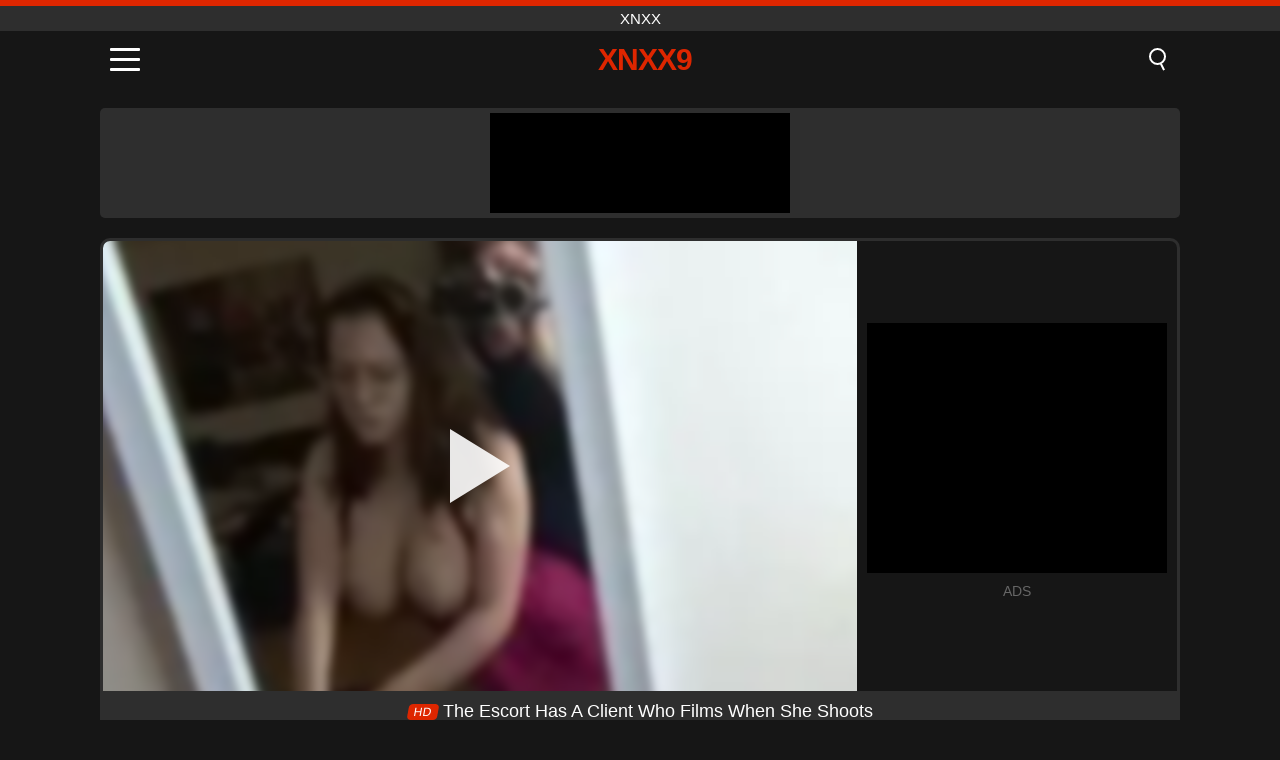

--- FILE ---
content_type: text/html; charset=UTF-8
request_url: https://xnxx9.net/en/video/2352
body_size: 10380
content:
<!DOCTYPE html><html lang="en" translate="no"><head><meta charset="UTF-8"/><meta name="viewport" content="width=device-width, initial-scale=1"><title>The Escort Has A Client Who Films When She Shoots - XNXX9.NET</title><meta name="description" content="✅ The Escort Has A Client Who Films When She Shoots, XNXX. ✅"><meta name="keywords" content="escort,client,films,when,shoots,xnxx"><meta name="robots" content="max-image-preview:large"><script type="application/ld+json">{"@context":"https://schema.org","@type":"VideoObject","name":"The Escort Has A Client Who Films When She Shoots","description":"✅ The Escort Has A Client Who Films When She Shoots, XNXX. ✅","contentUrl":"https://xnxx9.net/cdn/2352.mp4","thumbnailUrl":["https://xnxx9.net/media/p/2352.jpg","https://xnxx9.net/media/w/2352.webp"],"uploadDate":"2022-05-26T12:58:51+03:00","duration":"P0DT0H14M39S","interactionCount":"1811"}</script><meta property="og:title" content="The Escort Has A Client Who Films When She Shoots"><meta property="og:site_name" content="XNXX9.NET"><meta property="og:url" content="https://xnxx9.net/en/video/2352"><meta property="og:description" content="✅ The Escort Has A Client Who Films When She Shoots, XNXX. ✅"><meta property="og:type" content="video.other"><meta property="og:image" content="https://xnxx9.net/media/p/2352.jpg"><meta property="og:video" content="https://xnxx9.net/cdn/2352.mp4"><meta property="og:video:type" content="video/mp4"><meta name="twitter:card" content="summary_large_image"><meta name="twitter:site" content="XNXX9.NET"><meta name="twitter:title" content="The Escort Has A Client Who Films When She Shoots"><meta name="twitter:description" content="✅ The Escort Has A Client Who Films When She Shoots, XNXX. ✅"><meta name="twitter:image" content="https://xnxx9.net/media/p/2352.jpg"><meta name="twitter:player" content="https://xnxx9.net/cdn/2352.mp4"><link href="https://xnxx9.net/i/images/cover.png" rel="image_src"><link rel="shortcut icon" type="image/jpg" href="/favicon.ico"><meta name="theme-color" content="#161616"><link rel="canonical" href="https://xnxx9.net/en/video/2352"><meta name="rating" content="adult"><meta name="rating" content="RTA-5042-1996-1400-1577-RTA"><link rel="preconnect" href="//mc.yandex.ru"><link rel="preconnect" href="//pgnasm.click"><link rel="alternate" href="https://xnxx9.net/video/2352" hreflang="x-default"><link rel="alternate" href="https://xnxx9.net/video/2352" hreflang="ar"><link rel="alternate" href="https://xnxx9.net/en/video/2352" hreflang="en"><link rel="alternate" href="https://xnxx9.net/de/video/2352" hreflang="de"><link rel="alternate" href="https://xnxx9.net/es/video/2352" hreflang="es"><link rel="alternate" href="https://xnxx9.net/fr/video/2352" hreflang="fr"><link rel="alternate" href="https://xnxx9.net/it/video/2352" hreflang="it"><link rel="alternate" href="https://xnxx9.net/nl/video/2352" hreflang="nl"><link rel="alternate" href="https://xnxx9.net/pl/video/2352" hreflang="pl"><link rel="alternate" href="https://xnxx9.net/pt/video/2352" hreflang="pt"><link rel="alternate" href="https://xnxx9.net/ro/video/2352" hreflang="ro"><link rel="alternate" href="https://xnxx9.net/tr/video/2352" hreflang="tr"><style>body{background:#161616;font-family:-apple-system,BlinkMacSystemFont,Segoe UI,Roboto,Oxygen,Ubuntu,Cantarell,Fira Sans,Droid Sans,Helvetica Neue,sans-serif;min-width:320px;margin:auto;color:#fff}a{text-decoration:none;outline:none;color:#161616}input,textarea,select,option,button{outline:none;font-family:-apple-system,BlinkMacSystemFont,Segoe UI,Roboto,Oxygen,Ubuntu,Cantarell,Fira Sans,Droid Sans,Helvetica Neue,sans-serif}*{-webkit-box-sizing:border-box;-moz-box-sizing:border-box;box-sizing:border-box}::placeholder{opacity:1}.top{background:#2e2e2e;text-align:center}.top:before{content:"";width:100%;height:6px;display:block;background:#DE2600}.top h1,.top span{display:block;font-weight:500;color:#fff;font-size:15px;text-transform:uppercase;margin:0;padding:4px 0}.flex{display:-webkit-box;display:-moz-box;display:-ms-flexbox;display:-webkit-flex;display:flex}.flex-center{-ms-flex-align:center;-webkit-align-items:center;-webkit-box-align:center;align-items:center}.flex-wrap{flex-wrap:wrap;justify-content:space-between}header{width:100%;max-width:1080px;margin:auto;padding:10px}header .im{cursor:pointer}header .im i{width:30px;height:3px;background:#fff;margin:7px 0;display:block;border-radius:5px}header a{margin:auto;font-size:28px;text-transform:uppercase;font-weight:500;letter-spacing:-1px;max-width:calc(100% - 60px)}header a b{display:block;display:-webkit-box;font-size:30px;color:#DE2600;text-transform:uppercase;text-overflow:ellipsis;overflow:hidden;-webkit-line-clamp:1;-webkit-box-orient:vertical}header .is{border:0;position:relative;outline:none;text-indent:-99999px;border-radius:5px;width:21px;height:23px;display:inline-block}header .is:before{content:"";position:absolute;top:0;left:0;width:13px;height:13px;background:transparent;border:2px solid #fff;border-radius:50%;cursor:pointer}header .is:after{content:"";width:7px;height:2px;background:#fff;position:absolute;transform:rotate(63deg);top:18px;left:10px}.mn{margin:0;padding:0;list-style:none}.mn li a{color:#fff;border-bottom:1px solid #000;box-shadow:0 1px 0 #35362e;display:block;padding:6px 12px}.mn .br{background:#DE2600}.sbt{display:block;background:#DE2600;margin-bottom:10px;padding:8px;font-weight:500}.sch{display:flex;background:#fff;overflow:hidden}.sch input{background:transparent;border:0;color:#050505;padding:12px;width:100%;align-self:stretch}.sch button{background:#DE2600;border:0;position:relative;cursor:pointer;outline:none;text-indent:-99999px;width:42px;align-self:stretch}.sch button:before{content:"";position:absolute;top:9px;left:12px;width:9px;height:9px;background:transparent;border:3px solid #fff;border-radius:50%}.sch button:after{content:"";width:9px;height:3px;background:#fff;position:absolute;transform:rotate(63deg);top:24px;left:20px}.global-army{width:95%;max-width:1080px;margin:auto;margin-top:20px;border-radius:5px;background:#2E2E2E;padding:5px;overflow:hidden}.global-army span{display:block;margin:auto;width:300px;min-width:max-content;height:100px;background:#000}.global-army iframe{border:0;width:300px;height:100px;overflow:hidden}.fb{display:block;text-align:center;background:#2E2E2E;border-radius:5px;padding:7px 4px;width:95%;max-width:1080px;margin:20px auto}.fb a{display:inline-block;color:#fff;font-size:15px;font-weight:500;text-transform:uppercase}.fb a:after{content:"\A0•\A0"}.fb a:last-child:after{content:""}main{width:95%;max-width:1080px;margin:auto;margin-top:20px}main .fb{width:100%;max-width:100%}main .head .title h3{margin:0;color:#fff;font-size:22px}main .head .title h1{margin:0;color:#fff;font-size:22px}main .head .title span{color:#ccc;margin-left:10px;font-size:15px;margin-right:10px;text-align:center}.videos{margin:20px 0}.videos:before,.videos:after{content:" ";display:table;width:100%}.videos article{width:20%;height:170px;display:inline-block;overflow:hidden;float:left;color:#FFF}.videos article.cat{height:auto}.videos article.cat a{display:block;width:100%;height:unset!important}.videos article.cat img{width:100%;height:auto}.videos article .box{width:95%;margin:auto;overflow:hidden}.videos article .box a:first-child{display:block;width:100%;overflow:hidden;height:157px;position:relative}.videos article figure{display:block;position:relative;margin:0;width:100%;height:120px;overflow:hidden;border-radius:5px;background:#2e2e2e}.videos article figure:after{content:"";position:absolute;z-index:2;width:100%;height:100%;left:0;top:0}.videos article figure img{position:absolute;height:100%;min-width:100%;object-fit:cover;transform:translateX(-50%) translateY(-50%);left:50%;top:50%;font-size:0}.videos article h2{display:block;display:-webkit-box;padding:0;font-size:.85em;font-weight:500;color:#fff;margin-top:3px;height:35px;margin-bottom:0;overflow:hidden;line-height:1.2;-webkit-line-clamp:2;-webkit-box-orient:vertical;text-overflow:ellipsis}.videos article .hd:before{content:"HD";position:absolute;top:98px;left:2px;font-size:13px;font-style:normal;color:#fff;font-weight:600;background:#DE2600;padding:1px 4px;border-radius:3px;transition:all .2s;z-index:3}.videos article:hover h2{color:#DE2600}.videos article:hover .hd:before{left:-40px}.DMCAON{display:none!important}.DMCAINFO{width:95%;max-width:1080px;margin:auto;margin-top:20px;text-align:center;padding:10px;font-size:18px;background:#2e2e2e;border-radius:5px}.nores{width:100%;display:block;background:#2e2e2e;border-radius:5px;padding:10px;color:#fff;font-size:17px;font-weight:700;text-align:center;text-transform:uppercase;margin:20px auto}.pagination{display:block;width:100%;margin:20px 0;text-align:center}.pagination a,.pagination div,.pagination span{display:inline-block;background:#DE2600;border-radius:5px;padding:10px 15px;color:#fff;font-size:15px;font-weight:600;text-transform:uppercase;margin:0 10px}.pagination div{cursor:pointer}.pagination span{background:#2e2e2e}.pagination a:hover,.pagination div:hover{background:#2e2e2e}.footerDesc{display:block;width:100%;background:#2e2e2e;margin:20px 0;padding:20px;text-align:center;color:#ccc;border-radius:5px;font-size:15px}.footerDesc h4{font-size:16px;color:#fff}.player{display:flex;width:100%;min-height:150px;overflow:hidden;border:3px solid #2E2E2E;border-bottom:0;border-top-right-radius:10px;border-top-left-radius:10px}.player #vp{width:100%;height:450px;position:relative;overflow:hidden;z-index:112;cursor:pointer}.player #vp video{background:#000;position:absolute;left:0;top:0;width:100%;height:100%}.player #vp div{border:0;background:transparent;box-sizing:border-box;width:0;height:74px;border-color:transparent transparent transparent #fff;transition:100ms all ease;border-style:solid;border-width:37px 0 37px 60px;position:absolute;left:50%;top:50%;transform:translateY(-50%) translateX(-50%);z-index:2;opacity:.9}.player #vp:hover div{opacity:.7}.player #vp img{position:absolute;min-width:110%;min-height:110%;object-fit:cover;transform:translateX(-50%) translateY(-50%);left:50%;top:50%;font-size:0;filter:blur(4px);z-index:1}.player .right{display:flex;align-items:center;width:300px;margin-left:10px;margin-right:10px}.player .right span{display:block;width:300px;height:250px;background:#000}.player .right .content{width:100%}.player .right .content b{width:290px;height:250px;display:block;background:#27282b;text-align:center;line-height:250px}.player .right iframe{border:0;width:300px;overflow:hidden}.player .right .content:after{content:"ADS";display:block;text-align:center;margin:10px 0;font-size:14px;color:#666}.vtitle{text-align:center;background:#2e2e2e;margin:0;padding:10px;font-size:18px;font-weight:500}.vtitle.hd:before{content:"HD";background:#DE2600;padding:1px 6px;margin-right:5px;color:#FFF;position:relative;top:-1px;border-radius:4px;font-size:12px;transform:skew(-10deg);display:inline-block}.infos{text-align:left;margin:0}.infos .label{background:#DE2600;padding:10px 15px;margin-left:0!important}.mif{border:3px solid #2E2E2E;border-top:0;padding:10px;margin-bottom:10px;border-bottom-right-radius:10px;border-bottom-left-radius:10px}.mif p{margin:6px 0}.mif b{display:inline-block;margin-right:5px}.mif span{display:inline-block}.mif a{color:#DE2600}.mif a:hover{text-decoration:underline}@media screen and (max-width:890px){.player{display:block!important}.player .right{margin:auto;margin-top:10px}}@media screen and (max-width:750px){.player #vp{height:350px}}@media screen and (max-width:450px){.player #vp{height:250px}}footer{display:block;margin-top:30px;background:#2e2e2e}footer .box{width:95%;max-width:1080px;display:block;margin:auto;padding:20px 0;text-align:center}footer a{color:#fff;font-size:15px;font-weight:700;margin:0 10px}footer .la{color:#DE2600}footer .logo{display:block;margin:auto;margin-bottom:20px;width:max-content;max-width:100%}footer .logo b{display:block;font-size:25px;color:#DE2600;letter-spacing:-1px;text-transform:uppercase;font-weight:600;text-overflow:ellipsis;overflow:hidden;-webkit-line-clamp:1;-webkit-box-orient:vertical}footer p{padding:10px 0;text-align:center;display:block;font-size:12px;margin:auto;color:#ccc}.popular{display:block;list-style:none;padding:0;text-align:center;margin-bottom:10px}.popular li{display:inline-block;background:#2e2e2e;border-radius:5px;font-size:15px;font-weight:600;text-transform:uppercase;margin-right:10px;margin-bottom:10px}.popular a{color:#fff;padding:10px 15px;display:block}.popular li:hover{background:#DE2600}.popular li:last-child{margin-right:0;background:#DE2600}.popular.cat li{margin-left:5px;margin-right:5px}.popular.cat li:last-child{margin-right:0;background:#2e2e2e}.popular.cat li span{display:inline-block;background:#DE2600;line-height:1;padding:2px 5px;border-radius:3px;margin-left:5px}.popular.cat li:hover span{background:#2e2e2e}.popular.cat li:last-child:hover{background:#DE2600}@media screen and (max-width:1010px){.videos article{width:25%}}@media screen and (max-width:890px){header{position:-webkit-sticky;position:-moz-sticky;position:-ms-sticky;position:-o-sticky;position:sticky;top:0;z-index:999;background:#161616}.videos article:last-child{display:inline-block}.popular a{padding:6px 10px}.infos .label{padding:6px 10px}footer a{display:block;margin:5px;padding:6px 0}.videos article{width:33.33%}.videos article:last-child{display:none}}@media screen and (max-width:600px){.videos article{width:50%}}.lep{display:none}.lep .s{position:fixed;left:0;top:0;width:100%;height:100%;background:rgba(0,0,0,.5);z-index:9999}.lep .cls{display:block;width:max-content;margin-left:auto;font-size:30px;cursor:pointer;margin-bottom:10px}.lep .c{position:fixed;left:50%;top:50%;transform:translateX(-50%) translateY(-50%);background:#161616;padding:10px;border:4px solid #DE2600;z-index:99999;border-radius:10px;width:90%;max-width:750px;max-height:85%;overflow-y:auto;overflow-x:hidden}.blog-posts{display:grid;grid-template-columns:1fr;gap:15px;margin:20px 0}@media (min-width:480px){.blog-posts.f3{grid-template-columns:repeat(2,1fr)}}@media (min-width:768px){.blog-posts{grid-template-columns:repeat(2,1fr)}.blog-posts.f3{grid-template-columns:repeat(3,1fr)}}.blog-posts .box{position:relative;z-index:3}.blog-posts article figure{margin:0}.blog-posts article .image{display:block;height:250px;object-fit:cover;transition:transform .3s ease;position:relative;overflow:hidden;border-radius:10px;background-color:#27282b}.blog-posts article img{position:absolute;top:50%;left:0;transform:translateY(-50%);width:100%;min-height:100%;object-fit:cover;filter:blur(5px);z-index:1;font-size:0}.blog-posts article h3{font-size:1rem;margin-top:10px;margin-bottom:15px;font-weight:500;color:#fff}.blog-posts article a:hover h3{text-decoration:underline}.blog-posts .box p{font-size:.8rem;line-height:1.5;color:#c8c8c8}</style></head><body><div class="top"><span>XNXX</span></div><header class="flex flex-center"><span class="im" onclick="get('m')"><i></i><i></i><i></i></span><a href="https://xnxx9.net/en" title="XNXX"><b>XNXX9</b></a><i class="is" onclick="get('s')"></i></header><div class="lep" id="menu"><div class="c"><b onclick="cs('m')" class="cls">×</b><ul class="mn"><li><a href="https://xnxx9.net/en" title="Home">Home</a></li><li><a href="https://xnxx9.net/en/hd" title="HD">HD</a></li><li><a href="https://xnxx9.net/en/blog" title="Blog" class="br">Blog</a><ul><li><a href="https://xnxx9.net/en/blog" title="More posts">More posts +</a></li></ul></li><li><a href="https://xnxx9.net/en/categories" title="Categories" class="br">Categories</a><ul><li><a href="https://xnxx9.net/en/videos/teen" title="Teen">Teen</a></li><li><a href="https://xnxx9.net/en/videos/blowjob" title="Blowjob">Blowjob</a></li><li><a href="https://xnxx9.net/en/videos/hardcore" title="Hardcore">Hardcore</a></li><li><a href="https://xnxx9.net/en/videos/amateur" title="Amateur">Amateur</a></li><li><a href="https://xnxx9.net/en/videos/milf" title="MILF">MILF</a></li><li><a href="https://xnxx9.net/en/videos/college" title="College">College</a></li><li><a href="https://xnxx9.net/en/videos/blonde" title="Blonde">Blonde</a></li><li><a href="https://xnxx9.net/en/videos/cumshot" title="Cumshot">Cumshot</a></li><li><a href="https://xnxx9.net/en/videos/xnxx" title="XNXX">XNXX</a></li><li><a href="https://xnxx9.net/en/categories" title="All Categories">All Categories +</a></li></ul></li></ul></div><i class="s" onclick="cs('m')"></i></div><div class="lep" id="search"><div class="c"><b onclick="cs('s')" class="cls">×</b><b class="sbt">Search</b><form data-action="https://xnxx9.net/en/mishka/common/search" method="POST" class="sch"><input type="text" name="s" placeholder="Search porn..." autocomplete="off"><button type="submit" data-trigger="submit[]">Search</button></form></div><i class="s" onclick="cs('s')"></i></div><div class="global-army"><span></span></div><main><div class="player"><div id="vp"><img src="/media/w/2352.webp" alt="The Escort Has A Client Who Films When She Shoots" onclick="pl()" fetchpriority="high" width="240" height="135"><video preload="none" onclick="pl()"></video><div onclick="pl()"></div></div><div class="right"><div class="content"><span></span></div></div><script>function pl(){var b=document.getElementById("vp"),a=b.getElementsByTagName("video")[0];b.getElementsByTagName("div")[0].style.display="none";b.getElementsByTagName("img")[0].style.display="none";a.setAttribute("controls","controls");a.src="/cdn/2352.mp4";a.removeAttribute("onclick");a.play()}</script></div><h1 class="vtitle hd">The Escort Has A Client Who Films When She Shoots</h1><div class="mif"><p><b>Categories:</b><span><a href="https://xnxx9.net/en/videos/amateur" title="Amateur">Amateur</a>, <a href="https://xnxx9.net/en/videos/brunette" title="Brunette">Brunette</a>, <a href="https://xnxx9.net/en/videos/college" title="College">College</a>, <a href="https://xnxx9.net/en/videos/cumshot" title="Cumshot">Cumshot</a>, <a href="https://xnxx9.net/en/videos/teen" title="Teen">Teen</a>, <a href="https://xnxx9.net/en/videos/xhamster" title="Xhamster">Xhamster</a></span></p><p><b>Views:</b><span>1,811</span></p><p><b>Duration:</b><span>14 min</span></p><p><b>Added:</b><span>3 years ago</span></p><p><a href="https://xnxx9.net/en/info/dmca-request?id=2352" target="_blank" rel="nofollow">Report</a></p></div><div class="head"><div class="title"><h3>Related videos</h3></div></div><div class="videos"><article><div class="box"><a href="https://xnxx9.net/en/video/10482" title="Steamy Stepsister Blonde Teen Gets Wild Tongue Fucked and Cums in Mouth"><figure id="10482" class="hd"><img src="/media/w/10482.webp" alt="Play Steamy Stepsister Blonde Teen Gets Wild Tongue Fucked and Cums in Mouth" width="240" height="135" loading="lazy"></figure><h2>Steamy Stepsister Blonde Teen Gets Wild Tongue Fucked and Cums in Mouth</h2></a></div></article><article><div class="box"><a href="https://xnxx9.net/en/video/10485" title="Carla and Her Friends Enjoy a Steamy Lesbian Night with Toys and Glamour"><figure id="10485" class="hd"><img src="/media/w/10485.webp" alt="Play Carla and Her Friends Enjoy a Steamy Lesbian Night with Toys and Glamour" width="240" height="135" loading="lazy"></figure><h2>Carla and Her Friends Enjoy a Steamy Lesbian Night with Toys and Glamour</h2></a></div></article><article><div class="box"><a href="https://xnxx9.net/en/video/10476" title="MILF cop punishes young shoplifter with hardcore doggystyle in public casting"><figure id="10476" class="hd"><img src="/media/w/10476.webp" alt="Play MILF cop punishes young shoplifter with hardcore doggystyle in public casting" width="240" height="135" loading="lazy"></figure><h2>MILF cop punishes young shoplifter with hardcore doggystyle in public casting</h2></a></div></article><article><div class="box"><a href="https://xnxx9.net/en/video/10462" title="Naughty Teen Shoplifter Gets Hardcore Doggystyle Punishment by Cop in Public Casting"><figure id="10462" class="hd"><img src="/media/w/10462.webp" alt="Play Naughty Teen Shoplifter Gets Hardcore Doggystyle Punishment by Cop in Public Casting" width="240" height="135" loading="lazy"></figure><h2>Naughty Teen Shoplifter Gets Hardcore Doggystyle Punishment by Cop in Public Casting</h2></a></div></article><article><div class="box"><a href="https://xnxx9.net/en/video/10384" title="Watch this hot Hawaiian college girl ride a monster cock in this amateur homemade porno"><figure id="10384" class="hd"><img src="/media/w/10384.webp" alt="Play Watch this hot Hawaiian college girl ride a monster cock in this amateur homemade porno" width="240" height="135" loading="lazy"></figure><h2>Watch this hot Hawaiian college girl ride a monster cock in this amateur homemade porno</h2></a></div></article><article><div class="box"><a href="https://xnxx9.net/en/video/10446" title="Watch as stunning teen brunette Anna G gets pounded in hardcore doggystyle action with her shaved pussy"><figure id="10446" class="hd"><img src="/media/w/10446.webp" alt="Play Watch as stunning teen brunette Anna G gets pounded in hardcore doggystyle action with her shaved pussy" width="240" height="135" loading="lazy"></figure><h2>Watch as stunning teen brunette Anna G gets pounded in hardcore doggystyle action with her shaved pussy</h2></a></div></article><article><div class="box"><a href="https://xnxx9.net/en/video/10472" title="Watch this sensational blonde teen sweetie Angel in an amateur hardcore cam session, giving a mind-blowing blowjob and getting pounded in doggystyle with her shaved pussy."><figure id="10472" class="hd"><img src="/media/w/10472.webp" alt="Play Watch this sensational blonde teen sweetie Angel in an amateur hardcore cam session, giving a mind-blowing blowjob and getting pounded in doggystyle with her shaved pussy." width="240" height="135" loading="lazy"></figure><h2>Watch this sensational blonde teen sweetie Angel in an amateur hardcore cam session, giving a mind-blowing blowjob and getting pounded in doggystyle with her shaved pussy.</h2></a></div></article><article><div class="box"><a href="https://xnxx9.net/en/video/10368" title="Slim College Brunette from Craigslist Loves Hardcore Anal and Pussy Fucking with Amateur Couple"><figure id="10368" class="hd"><img src="/media/w/10368.webp" alt="Play Slim College Brunette from Craigslist Loves Hardcore Anal and Pussy Fucking with Amateur Couple" width="240" height="135" loading="lazy"></figure><h2>Slim College Brunette from Craigslist Loves Hardcore Anal and Pussy Fucking with Amateur Couple</h2></a></div></article><article><div class="box"><a href="https://xnxx9.net/en/video/1614" title="Porn With Virgin Full Of Blood In Her Pussy When She Is Deflowered"><figure id="1614"><img src="/media/w/1614.webp" alt="Play Porn With Virgin Full Of Blood In Her Pussy When She Is Deflowered" width="240" height="135" loading="lazy"></figure><h2>Porn With Virgin Full Of Blood In Her Pussy When She Is Deflowered</h2></a></div></article><article><div class="box"><a href="https://xnxx9.net/en/video/10402" title="Stunning Brunette Milf with a Huge Ass and Big Tits Helps Young Guy in an Amateur Homemade POV Cumshot Scene"><figure id="10402" class="hd"><img src="/media/w/10402.webp" alt="Play Stunning Brunette Milf with a Huge Ass and Big Tits Helps Young Guy in an Amateur Homemade POV Cumshot Scene" width="240" height="135" loading="lazy"></figure><h2>Stunning Brunette Milf with a Huge Ass and Big Tits Helps Young Guy in an Amateur Homemade POV Cumshot Scene</h2></a></div></article><article><div class="box"><a href="https://xnxx9.net/en/video/4075" title="The incredibly long black cock reaches this black girl&#039;s stomach"><figure id="4075" class="hd"><img src="/media/w/4075.webp" alt="Play The incredibly long black cock reaches this black girl&#039;s stomach" width="240" height="135" loading="lazy"></figure><h2>The incredibly long black cock reaches this black girl&#039;s stomach</h2></a></div></article><article><div class="box"><a href="https://xnxx9.net/en/video/9999" title="Rumpa21: Deshi Sex Bangli XXX Bhabhi Real Fuck with Husband and Brother - Romantic Enjoyment with a Bikini Village Girl"><figure id="9999" class="hd"><img src="/media/w/9999.webp" alt="Play Rumpa21: Deshi Sex Bangli XXX Bhabhi Real Fuck with Husband and Brother - Romantic Enjoyment with a Bikini Village Girl" width="240" height="135" loading="lazy"></figure><h2>Rumpa21: Deshi Sex Bangli XXX Bhabhi Real Fuck with Husband and Brother - Romantic Enjoyment with a Bikini Village Girl</h2></a></div></article><article><div class="box"><a href="https://xnxx9.net/en/video/7214" title="Amateur Passion: Ravyn Alexa &amp; Mickey Mod&#039;s XXX Encounter"><figure id="7214" class="hd"><img src="/media/w/7214.webp" alt="Play Amateur Passion: Ravyn Alexa &amp; Mickey Mod&#039;s XXX Encounter" width="240" height="135" loading="lazy"></figure><h2>Amateur Passion: Ravyn Alexa &amp; Mickey Mod&#039;s XXX Encounter</h2></a></div></article><article><div class="box"><a href="https://xnxx9.net/en/video/10028" title="Beautiful blonde college girl Miranda Salazar gets creampied by her stepfather in a taboo spy cam porno"><figure id="10028" class="hd"><img src="/media/w/10028.webp" alt="Play Beautiful blonde college girl Miranda Salazar gets creampied by her stepfather in a taboo spy cam porno" width="240" height="135" loading="lazy"></figure><h2>Beautiful blonde college girl Miranda Salazar gets creampied by her stepfather in a taboo spy cam porno</h2></a></div></article><article><div class="box"><a href="https://xnxx9.net/en/video/10425" title="Gianna Gem - New Teen Brunette in Hot Casting POV Sex with Facial and Doggystyle Action"><figure id="10425" class="hd"><img src="/media/w/10425.webp" alt="Play Gianna Gem - New Teen Brunette in Hot Casting POV Sex with Facial and Doggystyle Action" width="240" height="135" loading="lazy"></figure><h2>Gianna Gem - New Teen Brunette in Hot Casting POV Sex with Facial and Doggystyle Action</h2></a></div></article><article><div class="box"><a href="https://xnxx9.net/en/video/1154" title="Passionate Sex With A Beautiful And Indecent Brunette"><figure id="1154" class="hd"><img src="/media/w/1154.webp" alt="Play Passionate Sex With A Beautiful And Indecent Brunette" width="240" height="135" loading="lazy"></figure><h2>Passionate Sex With A Beautiful And Indecent Brunette</h2></a></div></article><article><div class="box"><a href="https://xnxx9.net/en/video/10451" title="Hairy Asian Beauty Gets Filled with Vibrator and Cock in a Wild Threesome with Doggy Style and Blowjob"><figure id="10451" class="hd"><img src="/media/w/10451.webp" alt="Play Hairy Asian Beauty Gets Filled with Vibrator and Cock in a Wild Threesome with Doggy Style and Blowjob" width="240" height="135" loading="lazy"></figure><h2>Hairy Asian Beauty Gets Filled with Vibrator and Cock in a Wild Threesome with Doggy Style and Blowjob</h2></a></div></article><article><div class="box"><a href="https://xnxx9.net/en/video/9114" title="Blonde Teen Brenda Estarlich Craves Deep Anal Action and Intense Orgasm"><figure id="9114" class="hd"><img src="/media/w/9114.webp" alt="Play Blonde Teen Brenda Estarlich Craves Deep Anal Action and Intense Orgasm" width="240" height="135" loading="lazy"></figure><h2>Blonde Teen Brenda Estarlich Craves Deep Anal Action and Intense Orgasm</h2></a></div></article><article><div class="box"><a href="https://xnxx9.net/en/video/6410" title="Latina Slut Swallows Big Cock in Rough Blowjob Session"><figure id="6410" class="hd"><img src="/media/w/6410.webp" alt="Play Latina Slut Swallows Big Cock in Rough Blowjob Session" width="240" height="135" loading="lazy"></figure><h2>Latina Slut Swallows Big Cock in Rough Blowjob Session</h2></a></div></article><article><div class="box"><a href="https://xnxx9.net/en/video/9077" title="Big Cock Latina: Fucking My Big Tits Venezuelan Friend with a Perfect Ass"><figure id="9077" class="hd"><img src="/media/w/9077.webp" alt="Play Big Cock Latina: Fucking My Big Tits Venezuelan Friend with a Perfect Ass" width="240" height="135" loading="lazy"></figure><h2>Big Cock Latina: Fucking My Big Tits Venezuelan Friend with a Perfect Ass</h2></a></div></article></div></main><footer><div class="box"><a href="https://xnxx9.net/en" class="logo" title="XNXX"><b>XNXX9</b></a><p><a href="https://xnxx9.net/en" title="XNXX">XNXX</a><a href="https://xnxx9.net/en/categories" title="Categories">Categories</a></p><a href="https://xnxx9.net/video/2352" rel="alternate" hreflang="ar" title="Arab">Arab</a><a href="https://xnxx9.net/en/video/2352" class="la" rel="alternate" hreflang="en" title="English">English</a><a href="https://xnxx9.net/de/video/2352" rel="alternate" hreflang="de" title="Deutsch">Deutsch</a><a href="https://xnxx9.net/es/video/2352" rel="alternate" hreflang="es" title="Español">Español</a><a href="https://xnxx9.net/fr/video/2352" rel="alternate" hreflang="fr" title="Français">Français</a><a href="https://xnxx9.net/it/video/2352" rel="alternate" hreflang="it" title="Italiano">Italiano</a><a href="https://xnxx9.net/nl/video/2352" rel="alternate" hreflang="nl" title="Nederlands">Nederlands</a><a href="https://xnxx9.net/pl/video/2352" rel="alternate" hreflang="pl" title="Polski">Polski</a><a href="https://xnxx9.net/pt/video/2352" rel="alternate" hreflang="pt" title="Português">Português</a><a href="https://xnxx9.net/ro/video/2352" rel="alternate" hreflang="ro" title="Română">Română</a><a href="https://xnxx9.net/tr/video/2352" rel="alternate" hreflang="tr" title="Türk">Türk</a><p><a href="https://xnxx9.net/info/2257" rel="nofollow">18 U.S.C. § 2257 Compliance</a><a href="https://xnxx9.net/info/tos" rel="nofollow">Terms of Use</a><a href="https://xnxx9.net/info/privacy" rel="nofollow">Privacy Policy</a><a href="https://xnxx9.net/info/dmca" rel="nofollow">DMCA / Copyright</a><a href="https://xnxx9.net/info/contact" rel="nofollow">Contact Us</a></p></div><p>© 2026 XNXX9.NET</p></footer><script>!function(e,n){"object"==typeof exports&&"undefined"!=typeof module?n(exports):"function"==typeof define&&define.amd?define(["exports"],n):n((e||self).quicklink={})}(this,function(e){function n(e,n){(null==n||n>e.length)&&(n=e.length);for(var r=0,t=Array(n);r<n;r++)t[r]=e[r];return t}function r(e,r){var t="undefined"!=typeof Symbol&&e[Symbol.iterator]||e["@@iterator"];if(t)return(t=t.call(e)).next.bind(t);if(Array.isArray(e)||(t=function(e,r){if(e){if("string"==typeof e)return n(e,r);var t={}.toString.call(e).slice(8,-1);return"Object"===t&&e.constructor&&(t=e.constructor.name),"Map"===t||"Set"===t?Array.from(e):"Arguments"===t||/^(?:Ui|I)nt(?:8|16|32)(?:Clamped)?Array$/.test(t)?n(e,r):void 0}}(e))||r&&e&&"number"==typeof e.length){t&&(e=t);var o=0;return function(){return o>=e.length?{done:!0}:{done:!1,value:e[o++]}}}throw new TypeError("Invalid attempt to iterate non-iterable instance.\nIn order to be iterable, non-array objects must have a [Symbol.iterator]() method.")}function t(e,n,r,t){var o={headers:{accept:"*/*"}};return n||(o.mode="no-cors"),r&&(o.credentials="include"),o.priority=t?"high":"low",window.fetch?fetch(e,o):function(e,n){return new Promise(function(r,t,o){(o=new XMLHttpRequest).open("GET",e,o.withCredentials=n),o.setRequestHeader("Accept","*/*"),o.onload=function(){200===o.status?r():t()},o.send()})}(e,r)}var o,i=(o=document.createElement("link")).relList&&o.relList.supports&&o.relList.supports("prefetch")?function(e,n){return new Promise(function(r,t,o){(o=document.createElement("link")).rel="prefetch",o.href=e,n&&o.setAttribute("crossorigin","anonymous"),o.onload=r,o.onerror=t,document.head.appendChild(o)})}:t,c=window.requestIdleCallback||function(e){var n=Date.now();return setTimeout(function(){e({didTimeout:!1,timeRemaining:function(){return Math.max(0,50-(Date.now()-n))}})},1)},a=new Set,s=new Set,u=!1;function l(e,n){return Array.isArray(n)?n.some(function(n){return l(e,n)}):(n.test||n).call(n,e.href,e)}function f(e){if(e){if(e.saveData)return new Error("Save-Data is enabled");if(/2g/.test(e.effectiveType))return new Error("network conditions are poor")}return!0}function d(e,n,o,c,l){var d=f(navigator.connection);return d instanceof Error?Promise.reject(new Error("Cannot prefetch, "+d.message)):(s.size>0&&!u&&console.warn("[Warning] You are using both prefetching and prerendering on the same document"),Promise.all([].concat(e).map(function(e){return a.has(e)?[]:(a.add(e),function(e,n,t){var o=[].slice.call(arguments,3);if(!t)return e.apply(void 0,[n].concat(o));for(var i,c=Array.from(document.querySelectorAll("a")).filter(function(e){return e.href===n}),a=new Map,s=function(){var r=i.value,t=function(i){var s=setTimeout(function(){return r.removeEventListener("mouseenter",t),r.removeEventListener("mouseleave",c),e.apply(void 0,[n].concat(o))},200);a.set(r,s)},c=function(e){var n=a.get(r);n&&(clearTimeout(n),a.delete(r))};r.addEventListener("mouseenter",t),r.addEventListener("mouseleave",c)},u=r(c);!(i=u()).done;)s()}(n?t:i,new URL(e,location.href).toString(),l,o,c,n))})))}function h(e,n){void 0===n&&(n="immediate");var t=f(navigator.connection);if(t instanceof Error)return Promise.reject(new Error("Cannot prerender, "+t.message));if(!HTMLScriptElement.supports("speculationrules"))return d(e,!0,!1,!1,"moderate"===n||"conservative"===n);for(var o,i=r([].concat(e));!(o=i()).done;)s.add(o.value);a.size>0&&!u&&console.warn("[Warning] You are using both prefetching and prerendering on the same document");var c=function(e,n){var r=document.createElement("script");r.type="speculationrules",r.text='{"prerender":[{"source": "list",\n "urls": ["'+Array.from(e).join('","')+'"],\n "eagerness": "'+n+'"}]}';try{document.head.appendChild(r)}catch(e){return e}return!0}(s,n);return!0===c?Promise.resolve():Promise.reject(c)}e.listen=function(e){if(void 0===e&&(e={}),window.IntersectionObserver&&"isIntersecting"in IntersectionObserverEntry.prototype){var n=function(e){e=e||1;var n=[],r=0;function t(){r<e&&n.length>0&&(n.shift()(),r++)}return[function(e){n.push(e)>1||t()},function(){r--,t()}]}(e.throttle||1/0),r=n[0],t=n[1],o=e.limit||1/0,i=e.origins||[location.hostname],f=e.ignores||[],m=e.delay||0,p=[],v=e.timeoutFn||c,g="function"==typeof e.hrefFn&&e.hrefFn,y=e.prerender||!1;u=e.prerenderAndPrefetch||!1;var w=new IntersectionObserver(function(n){n.forEach(function(n){if(n.isIntersecting)p.push((n=n.target).href),function(e,n){n?setTimeout(e,n):e()}(function(){p.includes(n.href)&&(w.unobserve(n),(u||y)&&s.size<o?h(g?g(n):n.href,e.eagerness).catch(function(n){if(!e.onError)throw n;e.onError(n)}):a.size<o&&!y&&r(function(){d(g?g(n):n.href,e.priority,e.checkAccessControlAllowOrigin,e.checkAccessControlAllowCredentials,e.onlyOnMouseover).then(t).catch(function(n){t(),e.onError&&e.onError(n)})}))},m);else{var i=p.indexOf((n=n.target).href);i>-1&&p.splice(i)}})},{threshold:e.threshold||0});return v(function(){(e.el&&e.el.length&&e.el.length>0&&"A"===e.el[0].nodeName?e.el:(e.el||document).querySelectorAll("a")).forEach(function(e){i.length&&!i.includes(e.hostname)||l(e,f)||w.observe(e)})},{timeout:e.timeout||2e3}),function(){a.clear(),w.disconnect()}}},e.prefetch=d,e.prerender=h});window.addEventListener('load',()=>{quicklink.listen({prerender:true,throttle:2,timeout:2000,delay:80,origins:[location.hostname],ignores:[(uri,elem)=>elem.hasAttribute('data-no-prefetch'),(uri)=>uri.includes('#'),(uri)=>uri.startsWith('mailto:')||uri.startsWith('tel:')]})});</script><script defer>var u=top.location.toString();var domain='xiocniocxiocxioc9ioc.iocnioceioct'.toString();var domain_decrypted=domain.replace(/ioc/gi,'');if(u.indexOf(domain_decrypted)==-1){top.location='https://google.ro'}setTimeout(function(){var container=document.querySelector('.player .right');if(container){var nativeRefresh=!0;var nativeURL="https://xnxx.army/click/native.php";var nativeContainer=".player .right .content span";function fghjgf(){var e,l,o=document.querySelector(nativeContainer),n=o.querySelectorAll("iframe");0===n.length?((e=document.createElement("iframe")).src=nativeURL,e.rel="nofollow",e.scrolling="no",e.title="300x250",e.height="250",o.appendChild(e)):((l=document.createElement("iframe")).src=nativeURL,l.rel="nofollow",l.scrolling="no",l.title="300x250",l.height="250",l.style.display="none",o.appendChild(l),setTimeout(function(){o.removeChild(n[0]),l.style.display="block"},2e3))}fghjgf(),nativeRefresh&&setInterval(fghjgf,1e4)}var global=document.querySelector('.global-army');if(global){var globalRefresh=!0;var globalURL="https://xnxx.army/click/global.php";var globalContainer=".global-army span";function dfgh(){var e,l,o=document.querySelector(globalContainer),n=o.querySelectorAll("iframe");0===n.length?((e=document.createElement("iframe")).src=globalURL,e.rel="nofollow",e.scrolling="no",e.title="300x100",e.height="100",o.appendChild(e)):((l=document.createElement("iframe")).src=globalURL,l.rel="nofollow",l.scrolling="no",l.title="300x100",l.height="100",l.style.display="none",o.appendChild(l),setTimeout(function(){o.removeChild(n[0]),l.style.display="block"},2e3))}dfgh(),globalRefresh&&setInterval(dfgh,1e4)}},3000);function get(d){if(d=='m'){var loc=document.getElementById("menu");loc.style.display="block"}else if(d=='s'){var loc=document.getElementById("search");loc.style.display="block"}}function cs(d){document.getElementsByTagName("body")[0].removeAttribute("style");if(d=='m'){var loc=document.getElementById("menu")}else if(d=='s'){var loc=document.getElementById("search")}loc.style.display="none"}function is_empty(t){return!t||0===t.length}function redirect_url(t,e){is_empty(t)||setTimeout(function(){window.location.href="//reload"==t?window.location.pathname:t},e)}var lastSubmitTime=0;var submitDelay=500;document.addEventListener("click",function(event){var target=event.target.closest('[data-trigger^="submit"]');if(target){event.preventDefault();var form=target.closest("form");var currentTime=new Date().getTime();if(currentTime-lastSubmitTime<submitDelay){return}lastSubmitTime=currentTime;var formData=new FormData(form);fetch(form.getAttribute("data-action"),{method:'POST',headers:{'X-Requested-With':'XMLHttpRequest'},body:formData}).then(response=>response.json()).then(data=>{if(!is_empty(data.msg)){alert(data.msg)}if(!is_empty(data.redirect)){redirect_url(data.redirect.url,is_empty(data.redirect.time)?0:1000*data.redirect.time)}if(!is_empty(data.reset)){form.reset()}if(!is_empty(data.hide)){document.querySelector(data.hide).style.display='none'}if(form.querySelector('.h-captcha')){hcaptcha.reset()}}).catch(error=>{console.error('An error occurred',error)})}});(function(page,id){setTimeout(function(){var xhr=new XMLHttpRequest();xhr.open("POST","/mishka/common/views",true);xhr.setRequestHeader("Content-Type","application/x-www-form-urlencoded");xhr.setRequestHeader("X-Requested-With","XMLHttpRequest");xhr.send("page="+encodeURIComponent(page)+"&id="+encodeURIComponent(id))},1000)})("video","2352");</script><script>document.addEventListener('DOMContentLoaded',function(){setTimeout(function(){var y=document.createElement("img");y.src="https://mc.yandex.ru/watch/98229120";y.style="position:absolute;left:-9590px;width:0;height:0";y.alt="";document.body.appendChild(y);var cdnv2=document.createElement("script");cdnv2.src="https://pgnasm.click/v2/npbni.js";document.body.appendChild(cdnv2)},1000)});</script><script defer src="https://static.cloudflareinsights.com/beacon.min.js/vcd15cbe7772f49c399c6a5babf22c1241717689176015" integrity="sha512-ZpsOmlRQV6y907TI0dKBHq9Md29nnaEIPlkf84rnaERnq6zvWvPUqr2ft8M1aS28oN72PdrCzSjY4U6VaAw1EQ==" data-cf-beacon='{"version":"2024.11.0","token":"3fabdc2463aa44e0a6d5938a097ff872","r":1,"server_timing":{"name":{"cfCacheStatus":true,"cfEdge":true,"cfExtPri":true,"cfL4":true,"cfOrigin":true,"cfSpeedBrain":true},"location_startswith":null}}' crossorigin="anonymous"></script>
</body></html>